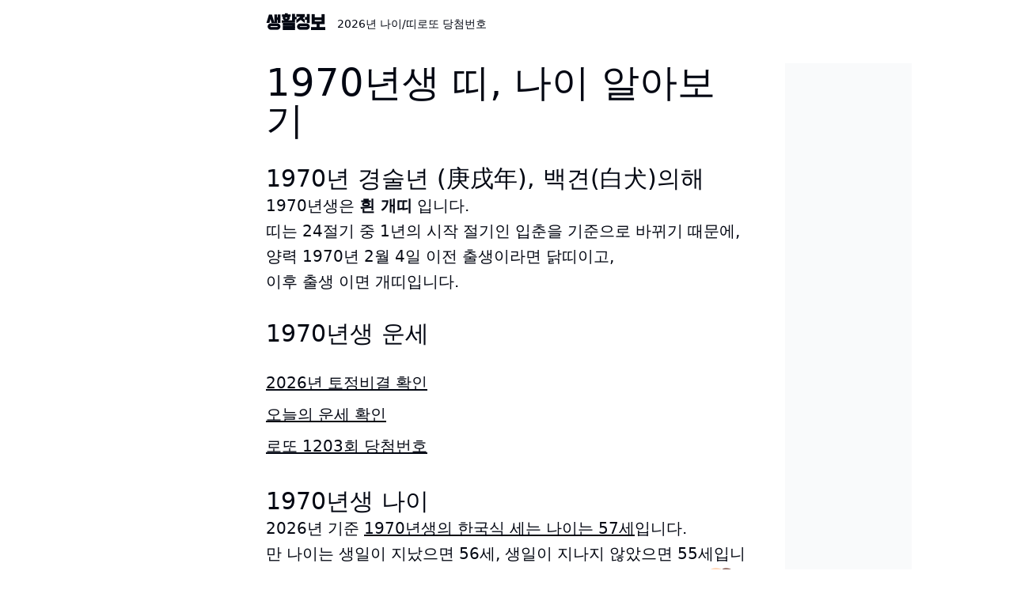

--- FILE ---
content_type: text/html; charset=utf-8
request_url: https://uncle.tools/ages/zodiac/1970
body_size: 5795
content:
<!DOCTYPE html><!--45kgLo0UamvSYErM8bHdu--><html lang="ko"><head><meta charSet="utf-8"/><meta name="viewport" content="width=device-width, initial-scale=1"/><link rel="preload" href="/ages/_next/static/media/DoHyeon-s.p.9b7c71cc.woff2" as="font" crossorigin="" type="font/woff2"/><link rel="preload" href="/ages/_next/static/media/NotoColorEmoji-s.p.655a493b.woff2" as="font" crossorigin="" type="font/woff2"/><link rel="preload" as="image" href="https://fonts.gstatic.com/s/e/notoemoji/latest/1f415/512.png"/><link rel="stylesheet" href="/ages/_next/static/chunks/3f0882504aa72d8f.css" data-precedence="next"/><link rel="stylesheet" href="/ages/_next/static/chunks/e96945e859b84fc8.css" data-precedence="next"/><link rel="preload" as="script" fetchPriority="low" href="/ages/_next/static/chunks/53d02eea1ad60916.js"/><script src="/ages/_next/static/chunks/8c45075daa0a1920.js" async=""></script><script src="/ages/_next/static/chunks/841600fda8d56608.js" async=""></script><script src="/ages/_next/static/chunks/249261e921aeebba.js" async=""></script><script src="/ages/_next/static/chunks/5cedbe3d28acc407.js" async=""></script><script src="/ages/_next/static/chunks/turbopack-450ffcd281ec9151.js" async=""></script><script src="/ages/_next/static/chunks/2963471e7abbf415.js" async=""></script><script src="/ages/_next/static/chunks/0ac2c33f74cfed15.js" async=""></script><script src="/ages/_next/static/chunks/57436117ae86e1ba.js" async=""></script><script src="/ages/_next/static/chunks/ff1a16fafef87110.js" async=""></script><script src="/ages/_next/static/chunks/7340adf74ff47ec0.js" async=""></script><meta name="next-size-adjust" content=""/><title>1970년생 나이, 띠 정보 - 개띠, 57세</title><meta name="description" content="70년생은 흰 개띠입니다. 1970년도는 경술년으로 백견의해 입니다"/><meta property="og:title" content="1970년생 나이, 띠 정보 - 개띠, 57세"/><meta property="og:description" content="70년생은 흰 개띠입니다. 1970년도는 경술년으로 백견의해 입니다"/><meta property="og:image" content="https://images.uncle.tools/ages/year/1970.png"/><meta property="og:image:width" content="600"/><meta property="og:image:height" content="600"/><meta property="og:image:alt" content="1970년생 나이,띠,운세 알아보기"/><meta name="twitter:card" content="summary_large_image"/><meta name="twitter:title" content="1970년생 나이, 띠 정보 - 개띠, 57세"/><meta name="twitter:description" content="70년생은 흰 개띠입니다. 1970년도는 경술년으로 백견의해 입니다"/><meta name="twitter:image" content="https://images.uncle.tools/ages/year/1970.png"/><meta name="twitter:image:width" content="600"/><meta name="twitter:image:height" content="600"/><meta name="twitter:image:alt" content="1970년생 나이,띠,운세 알아보기"/><script src="/ages/_next/static/chunks/a6dad97d9634a72d.js" noModule=""></script></head><body><div hidden=""><!--$--><!--/$--></div><script>((a,b,c,d,e,f,g,h)=>{let i=document.documentElement,j=["light","dark"];function k(b){var c;(Array.isArray(a)?a:[a]).forEach(a=>{let c="class"===a,d=c&&f?e.map(a=>f[a]||a):e;c?(i.classList.remove(...d),i.classList.add(f&&f[b]?f[b]:b)):i.setAttribute(a,b)}),c=b,h&&j.includes(c)&&(i.style.colorScheme=c)}if(d)k(d);else try{let a=localStorage.getItem(b)||c,d=g&&"system"===a?window.matchMedia("(prefers-color-scheme: dark)").matches?"dark":"light":a;k(d)}catch(a){}})("class","theme","system",null,["light","dark"],null,true,true)</script><nav class="fixed w-full top-0 z-10 bg-background"><div class="mx-auto flex justify-between items-center px-4 md:px-8 w-full md:max-w-2xl"><div class="flex items-center gap-4 text-sm"><a style="font-family:&#x27;dohyeon&#x27;, &#x27;dohyeon Fallback&#x27;" class="py-4 font-semibold text-xl tracking-tight mr-2 sm:mr-4" href="/ages">생활정보</a><a href="/ages">2026<!-- -->년 나이/띠</a><a href="https://uncle.tools/lotto645">로또 당첨번호</a></div></div></nav><main class="relative mt-20 mx-auto px-4 sm:px-8 md:max-w-2xl"><div class="flex flex-col gap-6"><h1 class="text-5xl">1970<!-- -->년생 띠, 나이 알아보기</h1><h2 class="mt-8 text-3xl">1970<!-- -->년 <!-- -->경술년 (庚戌年)<!-- -->, <!-- -->백<!-- -->견<!-- -->(<!-- -->白<!-- -->犬<!-- -->)의해</h2><p class="text-xl font-light leading-relaxed"><strong>1970<!-- -->년생은<!-- --> <span class="font-bold">흰<!-- --> <!-- -->개<!-- -->띠</span></strong> <!-- -->입니다.<br/>띠는 24절기 중 1년의 시작 절기인 입춘을 기준으로 바뀌기 때문에,<br/>양력 <!-- -->1970<!-- -->년 2월 <!-- -->4<!-- -->일 이전 출생이라면 <!-- -->닭<!-- -->띠이고,<br/>이후 출생 이면 <!-- -->개<!-- -->띠입니다.</p><div><h2 class="text-3xl mt-8">1970<!-- -->년생 운세</h2><ul class="mt-6 flex flex-col leading-loose text-xl font-light"><li><a class="underline hover:font-medium hover:cursor-pointer" target="_blank" href="/fortune" rel="noopener">2026<!-- -->년 토정비결 확인</a></li><li><a class="underline hover:font-medium hover:cursor-pointer" target="_blank" href="/fortune/daily-zodiac/dog">오늘의 운세 확인</a></li><li><a class="underline hover:font-medium" target="_blank" href="/lotto645" rel="noopener">로또 <!-- -->1203<!-- -->회 당첨번호</a></li></ul></div><h2 class="mt-8 text-3xl">1970<!-- -->년생 나이</h2><p class="text-xl font-light leading-relaxed">2026<!-- -->년 기준<!-- --> <strong class="underline">1970<!-- -->년생의 한국식 세는 나이는 <!-- -->57<!-- -->세</strong>입니다.<br/>만 나이는 생일이 지났으면 56세, 생일이 지나지 않았으면 55세입니다.<br/>연 나이는 <!-- -->56<!-- -->세입니다.</p><div class="relative flex justify-between"><div class="flex flex-col items-center"><div class="sm:hidden"><div class="w-[256px] h-[256px] bg-gray-50 dark:bg-gray-900"></div></div><div class="hidden sm:inline-flex"><div class="w-[640px] h-[256px] bg-gray-50 dark:bg-gray-900"></div></div></div><div class="absolute right-0 -mt-16"><div class="relative"><img class="absolute bg-background" src="https://fonts.gstatic.com/s/e/notoemoji/latest/1f415/512.png" alt="🐕" width="64" height="64"/><picture class="bg-background"><img src="https://fonts.gstatic.com/s/e/notoemoji/latest/1f415/512.gif" alt="🐕" width="64" height="64"/></picture></div></div></div><h2 class="mt-8 text-3xl">1970<!-- -->년생 띠동갑</h2><p class="text-xl font-light leading-relaxed">년도별 <!-- -->개<!-- -->띠는 다음과 같습니다.</p><div class="w-fit grid grid-cols-[auto_auto_auto] gap-4 text-xl"><a class="font-light" href="/ages/zodiac/2018">2018<!-- -->년</a><a class="font-light" href="/ages/zodiac/2018">무술년 (戊戌年)</a><a class="font-light" href="/ages/zodiac/2018">9<!-- -->세</a><a class="font-light" href="/ages/zodiac/2006">2006<!-- -->년</a><a class="font-light" href="/ages/zodiac/2006">병술년 (丙戌年)</a><a class="font-light" href="/ages/zodiac/2006">21<!-- -->세</a><a class="font-light" href="/ages/zodiac/1994">1994<!-- -->년</a><a class="font-light" href="/ages/zodiac/1994">갑술년 (甲戌年)</a><a class="font-light" href="/ages/zodiac/1994">33<!-- -->세</a><a class="font-light" href="/ages/zodiac/1982">1982<!-- -->년</a><a class="font-light" href="/ages/zodiac/1982">임술년 (壬戌年)</a><a class="font-light" href="/ages/zodiac/1982">45<!-- -->세</a><a class="font-medium" href="/ages/zodiac/1970">1970<!-- -->년</a><a class="font-medium" href="/ages/zodiac/1970">경술년 (庚戌年)</a><a class="font-medium" href="/ages/zodiac/1970">57<!-- -->세</a><a class="font-light" href="/ages/zodiac/1958">1958<!-- -->년</a><a class="font-light" href="/ages/zodiac/1958">무술년 (戊戌年)</a><a class="font-light" href="/ages/zodiac/1958">69<!-- -->세</a><a class="font-light" href="/ages/zodiac/1946">1946<!-- -->년</a><a class="font-light" href="/ages/zodiac/1946">병술년 (丙戌年)</a><a class="font-light" href="/ages/zodiac/1946">81<!-- -->세</a><a class="font-light" href="/ages/zodiac/1934">1934<!-- -->년</a><a class="font-light" href="/ages/zodiac/1934">갑술년 (甲戌年)</a><a class="font-light" href="/ages/zodiac/1934">93<!-- -->세</a></div><div class="mt-8 w-fit"><div class="flex flex-col gap-4"><h2 class="text-3xl">다른 년도 조회하기</h2><nav aria-label="pagination" class="mx-auto flex w-full justify-center"><ul class="items-center gap-1 flex flex-col sm:flex-row"><li class=""><a class="inline-flex items-center justify-center whitespace-nowrap rounded-md text-sm font-medium ring-offset-background transition-colors focus-visible:outline-none focus-visible:ring-2 focus-visible:ring-ring focus-visible:ring-offset-2 disabled:pointer-events-none disabled:opacity-50 hover:bg-accent hover:text-accent-foreground h-10 w-10 px-8" href="1967">1967<!-- -->년</a></li><li class=""><a class="inline-flex items-center justify-center whitespace-nowrap rounded-md text-sm font-medium ring-offset-background transition-colors focus-visible:outline-none focus-visible:ring-2 focus-visible:ring-ring focus-visible:ring-offset-2 disabled:pointer-events-none disabled:opacity-50 hover:bg-accent hover:text-accent-foreground h-10 w-10 px-8" href="1968">1968<!-- -->년</a></li><li class=""><a class="inline-flex items-center justify-center whitespace-nowrap rounded-md text-sm font-medium ring-offset-background transition-colors focus-visible:outline-none focus-visible:ring-2 focus-visible:ring-ring focus-visible:ring-offset-2 disabled:pointer-events-none disabled:opacity-50 hover:bg-accent hover:text-accent-foreground h-10 w-10 px-8" href="1969">1969<!-- -->년</a></li><li class=""><!--$!--><template data-dgst="BAILOUT_TO_CLIENT_SIDE_RENDERING"></template><div></div><!--/$--></li><li class=""><a class="inline-flex items-center justify-center whitespace-nowrap rounded-md text-sm font-medium ring-offset-background transition-colors focus-visible:outline-none focus-visible:ring-2 focus-visible:ring-ring focus-visible:ring-offset-2 disabled:pointer-events-none disabled:opacity-50 hover:bg-accent hover:text-accent-foreground h-10 w-10 px-8" href="1971">1971<!-- -->년</a></li><li class=""><a class="inline-flex items-center justify-center whitespace-nowrap rounded-md text-sm font-medium ring-offset-background transition-colors focus-visible:outline-none focus-visible:ring-2 focus-visible:ring-ring focus-visible:ring-offset-2 disabled:pointer-events-none disabled:opacity-50 hover:bg-accent hover:text-accent-foreground h-10 w-10 px-8" href="1972">1972<!-- -->년</a></li><li class=""><a class="inline-flex items-center justify-center whitespace-nowrap rounded-md text-sm font-medium ring-offset-background transition-colors focus-visible:outline-none focus-visible:ring-2 focus-visible:ring-ring focus-visible:ring-offset-2 disabled:pointer-events-none disabled:opacity-50 hover:bg-accent hover:text-accent-foreground h-10 w-10 px-8" href="1973">1973<!-- -->년</a></li></ul></nav></div></div></div><!--$--><!--/$--><div class="absolute lg:-right-44 hidden lg:block w-40"><div class="fixed top-20 w-40 h-[40rem]"><div class="bg-gray-50 dark:bg-gray-900 w-40 h-[40rem]"></div></div></div></main><footer class="mt-10 mb-28 lg:mb-5"><div class="py-2 text-center text-gray-500 text-sm"><div>© 2026 Uncle Tools</div></div></footer><div class="fixed bottom-0 left-0 right-0 h-16 sm:h-20 flex lg:hidden justify-center bg-background/90"><div class="bg-gray-50 dark:bg-gray-900 w-full sm:w-[40rem] h-16 sm:h-20"></div></div><script src="/ages/_next/static/chunks/53d02eea1ad60916.js" id="_R_" async=""></script><script>(self.__next_f=self.__next_f||[]).push([0])</script><script>self.__next_f.push([1,"1:\"$Sreact.fragment\"\n2:I[12320,[\"/ages/_next/static/chunks/2963471e7abbf415.js\",\"/ages/_next/static/chunks/0ac2c33f74cfed15.js\"],\"default\"]\n3:I[7137,[\"/ages/_next/static/chunks/2963471e7abbf415.js\",\"/ages/_next/static/chunks/0ac2c33f74cfed15.js\"],\"default\"]\n4:I[2799,[\"/ages/_next/static/chunks/2963471e7abbf415.js\",\"/ages/_next/static/chunks/0ac2c33f74cfed15.js\"],\"default\"]\n5:I[27423,[\"/ages/_next/static/chunks/2963471e7abbf415.js\",\"/ages/_next/static/chunks/0ac2c33f74cfed15.js\"],\"ThemeProvider\"]\n6:I[22016,[\"/ages/_next/static/chunks/2963471e7abbf415.js\",\"/ages/_next/static/chunks/0ac2c33f74cfed15.js\",\"/ages/_next/static/chunks/57436117ae86e1ba.js\"],\"\"]\n7:I[39756,[\"/ages/_next/static/chunks/ff1a16fafef87110.js\",\"/ages/_next/static/chunks/7340adf74ff47ec0.js\"],\"default\"]\n8:I[37457,[\"/ages/_next/static/chunks/ff1a16fafef87110.js\",\"/ages/_next/static/chunks/7340adf74ff47ec0.js\"],\"default\"]\n9:I[77427,[\"/ages/_next/static/chunks/2963471e7abbf415.js\",\"/ages/_next/static/chunks/0ac2c33f74cfed15.js\"],\"default\"]\nb:I[97367,[\"/ages/_next/static/chunks/ff1a16fafef87110.js\",\"/ages/_next/static/chunks/7340adf74ff47ec0.js\"],\"OutletBoundary\"]\nc:\"$Sreact.suspense\"\ne:I[97367,[\"/ages/_next/static/chunks/ff1a16fafef87110.js\",\"/ages/_next/static/chunks/7340adf74ff47ec0.js\"],\"ViewportBoundary\"]\n10:I[97367,[\"/ages/_next/static/chunks/ff1a16fafef87110.js\",\"/ages/_next/static/chunks/7340adf74ff47ec0.js\"],\"MetadataBoundary\"]\n12:I[68027,[\"/ages/_next/static/chunks/ff1a16fafef87110.js\",\"/ages/_next/static/chunks/7340adf74ff47ec0.js\"],\"default\"]\n:HL[\"/ages/_next/static/chunks/3f0882504aa72d8f.css\",\"style\"]\n:HL[\"/ages/_next/static/chunks/e96945e859b84fc8.css\",\"style\"]\n:HL[\"/ages/_next/static/media/DoHyeon-s.p.9b7c71cc.woff2\",\"font\",{\"crossOrigin\":\"\",\"type\":\"font/woff2\"}]\n:HL[\"/ages/_next/static/media/NotoColorEmoji-s.p.655a493b.woff2\",\"font\",{\"crossOrigin\":\"\",\"type\":\"font/woff2\"}]\n"])</script><script>self.__next_f.push([1,"0:{\"P\":null,\"b\":\"45kgLo0UamvSYErM8bHdu\",\"c\":[\"\",\"zodiac\",\"1970\"],\"q\":\"\",\"i\":false,\"f\":[[[\"\",{\"children\":[\"zodiac\",{\"children\":[[\"year\",\"1970\",\"d\"],{\"children\":[\"__PAGE__\",{}]}]}]},\"$undefined\",\"$undefined\",true],[[\"$\",\"$1\",\"c\",{\"children\":[[[\"$\",\"link\",\"0\",{\"rel\":\"stylesheet\",\"href\":\"/ages/_next/static/chunks/3f0882504aa72d8f.css\",\"precedence\":\"next\",\"crossOrigin\":\"$undefined\",\"nonce\":\"$undefined\"}],[\"$\",\"link\",\"1\",{\"rel\":\"stylesheet\",\"href\":\"/ages/_next/static/chunks/e96945e859b84fc8.css\",\"precedence\":\"next\",\"crossOrigin\":\"$undefined\",\"nonce\":\"$undefined\"}],[\"$\",\"script\",\"script-0\",{\"src\":\"/ages/_next/static/chunks/2963471e7abbf415.js\",\"async\":true,\"nonce\":\"$undefined\"}],[\"$\",\"script\",\"script-1\",{\"src\":\"/ages/_next/static/chunks/0ac2c33f74cfed15.js\",\"async\":true,\"nonce\":\"$undefined\"}]],[\"$\",\"html\",null,{\"lang\":\"ko\",\"children\":[\"$\",\"body\",null,{\"children\":[[\"$\",\"$L2\",null,{}],[\"$\",\"$L3\",null,{}],[\"$\",\"$L4\",null,{}],[\"$\",\"$L5\",null,{\"attribute\":\"class\",\"defaultTheme\":\"system\",\"enableSystem\":true,\"children\":[[\"$\",\"nav\",null,{\"className\":\"fixed w-full top-0 z-10 bg-background\",\"children\":[\"$\",\"div\",null,{\"className\":\"mx-auto flex justify-between items-center px-4 md:px-8 w-full md:max-w-2xl\",\"children\":[\"$\",\"div\",null,{\"className\":\"flex items-center gap-4 text-sm\",\"children\":[[\"$\",\"$L6\",null,{\"style\":{\"fontFamily\":\"'dohyeon', 'dohyeon Fallback'\"},\"className\":\"py-4 font-semibold text-xl tracking-tight mr-2 sm:mr-4\",\"href\":\"/\",\"children\":\"생활정보\"}],[\"$\",\"$L6\",null,{\"href\":\"/\",\"children\":[2026,\"년 나이/띠\"]}],[\"$\",\"$L6\",null,{\"href\":\"https://uncle.tools/lotto645\",\"children\":\"로또 당첨번호\"}]]}]}]}],[\"$\",\"main\",null,{\"className\":\"relative mt-20 mx-auto px-4 sm:px-8 md:max-w-2xl\",\"children\":[[\"$\",\"$L7\",null,{\"parallelRouterKey\":\"children\",\"error\":\"$undefined\",\"errorStyles\":\"$undefined\",\"errorScripts\":\"$undefined\",\"template\":[\"$\",\"$L8\",null,{}],\"templateStyles\":\"$undefined\",\"templateScripts\":\"$undefined\",\"notFound\":[[[\"$\",\"title\",null,{\"children\":\"404: This page could not be found.\"}],[\"$\",\"div\",null,{\"style\":{\"fontFamily\":\"system-ui,\\\"Segoe UI\\\",Roboto,Helvetica,Arial,sans-serif,\\\"Apple Color Emoji\\\",\\\"Segoe UI Emoji\\\"\",\"height\":\"100vh\",\"textAlign\":\"center\",\"display\":\"flex\",\"flexDirection\":\"column\",\"alignItems\":\"center\",\"justifyContent\":\"center\"},\"children\":[\"$\",\"div\",null,{\"children\":[[\"$\",\"style\",null,{\"dangerouslySetInnerHTML\":{\"__html\":\"body{color:#000;background:#fff;margin:0}.next-error-h1{border-right:1px solid rgba(0,0,0,.3)}@media (prefers-color-scheme:dark){body{color:#fff;background:#000}.next-error-h1{border-right:1px solid rgba(255,255,255,.3)}}\"}}],[\"$\",\"h1\",null,{\"className\":\"next-error-h1\",\"style\":{\"display\":\"inline-block\",\"margin\":\"0 20px 0 0\",\"padding\":\"0 23px 0 0\",\"fontSize\":24,\"fontWeight\":500,\"verticalAlign\":\"top\",\"lineHeight\":\"49px\"},\"children\":404}],[\"$\",\"div\",null,{\"style\":{\"display\":\"inline-block\"},\"children\":[\"$\",\"h2\",null,{\"style\":{\"fontSize\":14,\"fontWeight\":400,\"lineHeight\":\"49px\",\"margin\":0},\"children\":\"This page could not be found.\"}]}]]}]}]],[]],\"forbidden\":\"$undefined\",\"unauthorized\":\"$undefined\"}],[\"$\",\"div\",null,{\"className\":\"absolute lg:-right-44 hidden lg:block w-40\",\"children\":[\"$\",\"div\",null,{\"className\":\"fixed top-20 w-40 h-[40rem]\",\"children\":[\"$\",\"$L9\",null,{\"className\":\"w-40 h-[40rem]\"}]}]}]]}],[\"$\",\"footer\",null,{\"className\":\"mt-10 mb-28 lg:mb-5\",\"children\":[\"$\",\"div\",null,{\"className\":\"py-2 text-center text-gray-500 text-sm\",\"children\":[\"$\",\"div\",null,{\"children\":\"© 2026 Uncle Tools\"}]}]}],[\"$\",\"div\",null,{\"className\":\"fixed bottom-0 left-0 right-0 h-16 sm:h-20 flex lg:hidden justify-center bg-background/90\",\"children\":[\"$\",\"$L9\",null,{\"className\":\"w-full sm:w-[40rem] h-16 sm:h-20\"}]}]]}]]}]}]]}],{\"children\":[[\"$\",\"$1\",\"c\",{\"children\":[null,[\"$\",\"$L7\",null,{\"parallelRouterKey\":\"children\",\"error\":\"$undefined\",\"errorStyles\":\"$undefined\",\"errorScripts\":\"$undefined\",\"template\":[\"$\",\"$L8\",null,{}],\"templateStyles\":\"$undefined\",\"templateScripts\":\"$undefined\",\"notFound\":\"$undefined\",\"forbidden\":\"$undefined\",\"unauthorized\":\"$undefined\"}]]}],{\"children\":[[\"$\",\"$1\",\"c\",{\"children\":[null,[\"$\",\"$L7\",null,{\"parallelRouterKey\":\"children\",\"error\":\"$undefined\",\"errorStyles\":\"$undefined\",\"errorScripts\":\"$undefined\",\"template\":[\"$\",\"$L8\",null,{}],\"templateStyles\":\"$undefined\",\"templateScripts\":\"$undefined\",\"notFound\":\"$undefined\",\"forbidden\":\"$undefined\",\"unauthorized\":\"$undefined\"}]]}],{\"children\":[[\"$\",\"$1\",\"c\",{\"children\":[\"$La\",[[\"$\",\"script\",\"script-0\",{\"src\":\"/ages/_next/static/chunks/57436117ae86e1ba.js\",\"async\":true,\"nonce\":\"$undefined\"}]],[\"$\",\"$Lb\",null,{\"children\":[\"$\",\"$c\",null,{\"name\":\"Next.MetadataOutlet\",\"children\":\"$@d\"}]}]]}],{},null,false,false]},null,false,false]},null,false,false]},null,false,false],[\"$\",\"$1\",\"h\",{\"children\":[null,[\"$\",\"$Le\",null,{\"children\":\"$Lf\"}],[\"$\",\"div\",null,{\"hidden\":true,\"children\":[\"$\",\"$L10\",null,{\"children\":[\"$\",\"$c\",null,{\"name\":\"Next.Metadata\",\"children\":\"$L11\"}]}]}],[\"$\",\"meta\",null,{\"name\":\"next-size-adjust\",\"content\":\"\"}]]}],false]],\"m\":\"$undefined\",\"G\":[\"$12\",[]],\"S\":true}\n"])</script><script>self.__next_f.push([1,"13:I[45983,[\"/ages/_next/static/chunks/2963471e7abbf415.js\",\"/ages/_next/static/chunks/0ac2c33f74cfed15.js\",\"/ages/_next/static/chunks/57436117ae86e1ba.js\"],\"default\"]\n14:I[17064,[\"/ages/_next/static/chunks/2963471e7abbf415.js\",\"/ages/_next/static/chunks/0ac2c33f74cfed15.js\",\"/ages/_next/static/chunks/57436117ae86e1ba.js\"],\"default\"]\n15:I[4846,[\"/ages/_next/static/chunks/2963471e7abbf415.js\",\"/ages/_next/static/chunks/0ac2c33f74cfed15.js\",\"/ages/_next/static/chunks/57436117ae86e1ba.js\"],\"default\"]\n16:I[91765,[\"/ages/_next/static/chunks/2963471e7abbf415.js\",\"/ages/_next/static/chunks/0ac2c33f74cfed15.js\",\"/ages/_next/static/chunks/57436117ae86e1ba.js\"],\"default\"]\n17:I[35490,[\"/ages/_next/static/chunks/2963471e7abbf415.js\",\"/ages/_next/static/chunks/0ac2c33f74cfed15.js\",\"/ages/_next/static/chunks/57436117ae86e1ba.js\"],\"default\"]\n"])</script><script>self.__next_f.push([1,"a:[\"$\",\"div\",null,{\"className\":\"flex flex-col gap-6\",\"children\":[[\"$\",\"h1\",null,{\"className\":\"text-5xl\",\"children\":[1970,\"년생 띠, 나이 알아보기\"]}],[\"$\",\"$L13\",null,{\"src\":\"https://images.uncle.tools/ages/year/1970.png\",\"alt\":\"1970년생 나이,띠,운세 알아보기\"}],[\"$\",\"h2\",null,{\"className\":\"mt-8 text-3xl\",\"children\":[1970,\"년 \",\"경술년 (庚戌年)\",\", \",\"백\",\"견\",\"(\",\"白\",\"犬\",\")의해\"]}],[\"$\",\"p\",null,{\"className\":\"text-xl font-light leading-relaxed\",\"children\":[[\"$\",\"strong\",null,{\"children\":[1970,\"년생은\",\" \",[\"$\",\"span\",null,{\"className\":\"font-bold\",\"children\":[\"흰\",\" \",\"개\",\"띠\"]}]]}],\" \",\"입니다.\",[\"$\",\"br\",null,{}],\"띠는 24절기 중 1년의 시작 절기인 입춘을 기준으로 바뀌기 때문에,\",[\"$\",\"br\",null,{}],\"양력 \",1970,\"년 2월 \",4,\"일 이전 출생이라면 \",\"닭\",\"띠이고,\",[\"$\",\"br\",null,{}],\"이후 출생 이면 \",\"개\",\"띠입니다.\"]}],[\"$\",\"$L14\",null,{\"ageYear\":1970,\"zodiac\":\"술\"}],[[\"$\",\"h2\",null,{\"className\":\"mt-8 text-3xl\",\"children\":[1970,\"년생 나이\"]}],[\"$\",\"p\",null,{\"className\":\"text-xl font-light leading-relaxed\",\"children\":[2026,\"년 기준\",\" \",[\"$\",\"strong\",null,{\"className\":\"underline\",\"children\":[1970,\"년생의 한국식 세는 나이는 \",57,\"세\"]}],\"입니다.\",[\"$\",\"br\",null,{}],\"만 나이는 생일이 지났으면 56세, 생일이 지나지 않았으면 55세입니다.\",[\"$\",\"br\",null,{}],\"연 나이는 \",56,\"세입니다.\"]}]],[\"$\",\"div\",null,{\"className\":\"relative flex justify-between\",\"children\":[[\"$\",\"$L15\",null,{}],[\"$\",\"div\",null,{\"className\":\"absolute right-0 -mt-16\",\"children\":[\"$\",\"$L16\",null,{\"char\":\"🐕\",\"size\":64}]}]]}],[\"$\",\"h2\",null,{\"className\":\"mt-8 text-3xl\",\"children\":[1970,\"년생 띠동갑\"]}],[\"$\",\"p\",null,{\"className\":\"text-xl font-light leading-relaxed\",\"children\":[\"년도별 \",\"개\",\"띠는 다음과 같습니다.\"]}],[\"$\",\"div\",null,{\"className\":\"w-fit grid grid-cols-[auto_auto_auto] gap-4 text-xl\",\"children\":[[[\"$\",\"$L6\",\"2018-1\",{\"className\":\"font-light\",\"href\":\"/zodiac/2018\",\"children\":[2018,\"년\"]}],[\"$\",\"$L6\",\"2018-2\",{\"className\":\"font-light\",\"href\":\"/zodiac/2018\",\"children\":\"무술년 (戊戌年)\"}],[\"$\",\"$L6\",\"2018-3\",{\"className\":\"font-light\",\"href\":\"/zodiac/2018\",\"children\":[9,\"세\"]}]],[[\"$\",\"$L6\",\"2006-1\",{\"className\":\"font-light\",\"href\":\"/zodiac/2006\",\"children\":[2006,\"년\"]}],[\"$\",\"$L6\",\"2006-2\",{\"className\":\"font-light\",\"href\":\"/zodiac/2006\",\"children\":\"병술년 (丙戌年)\"}],[\"$\",\"$L6\",\"2006-3\",{\"className\":\"font-light\",\"href\":\"/zodiac/2006\",\"children\":[21,\"세\"]}]],[[\"$\",\"$L6\",\"1994-1\",{\"className\":\"font-light\",\"href\":\"/zodiac/1994\",\"children\":[1994,\"년\"]}],[\"$\",\"$L6\",\"1994-2\",{\"className\":\"font-light\",\"href\":\"/zodiac/1994\",\"children\":\"갑술년 (甲戌年)\"}],[\"$\",\"$L6\",\"1994-3\",{\"className\":\"font-light\",\"href\":\"/zodiac/1994\",\"children\":[33,\"세\"]}]],[[\"$\",\"$L6\",\"1982-1\",{\"className\":\"font-light\",\"href\":\"/zodiac/1982\",\"children\":[1982,\"년\"]}],[\"$\",\"$L6\",\"1982-2\",{\"className\":\"font-light\",\"href\":\"/zodiac/1982\",\"children\":\"임술년 (壬戌年)\"}],[\"$\",\"$L6\",\"1982-3\",{\"className\":\"font-light\",\"href\":\"/zodiac/1982\",\"children\":[45,\"세\"]}]],[[\"$\",\"$L6\",\"1970-1\",{\"className\":\"font-medium\",\"href\":\"/zodiac/1970\",\"children\":[1970,\"년\"]}],[\"$\",\"$L6\",\"1970-2\",{\"className\":\"font-medium\",\"href\":\"/zodiac/1970\",\"children\":\"경술년 (庚戌年)\"}],[\"$\",\"$L6\",\"1970-3\",{\"className\":\"font-medium\",\"href\":\"/zodiac/1970\",\"children\":[57,\"세\"]}]],[[\"$\",\"$L6\",\"1958-1\",{\"className\":\"font-light\",\"href\":\"/zodiac/1958\",\"children\":[1958,\"년\"]}],[\"$\",\"$L6\",\"1958-2\",{\"className\":\"font-light\",\"href\":\"/zodiac/1958\",\"children\":\"무술년 (戊戌年)\"}],[\"$\",\"$L6\",\"1958-3\",{\"className\":\"font-light\",\"href\":\"/zodiac/1958\",\"children\":[69,\"세\"]}]],[[\"$\",\"$L6\",\"1946-1\",{\"className\":\"font-light\",\"href\":\"/zodiac/1946\",\"children\":[1946,\"년\"]}],[\"$\",\"$L6\",\"1946-2\",{\"className\":\"font-light\",\"href\":\"/zodiac/1946\",\"children\":\"병술년 (丙戌年)\"}],[\"$\",\"$L6\",\"1946-3\",{\"className\":\"font-light\",\"href\":\"/zodiac/1946\",\"children\":[81,\"세\"]}]],[[\"$\",\"$L6\",\"1934-1\",{\"className\":\"font-light\",\"href\":\"/zodiac/1934\",\"children\":[1934,\"년\"]}],[\"$\",\"$L6\",\"1934-2\",{\"className\":\"font-light\",\"href\":\"/zodiac/1934\",\"children\":\"갑술년 (甲戌年)\"}],[\"$\",\"$L6\",\"1934-3\",{\"className\":\"font-light\",\"href\":\"/zodiac/1934\",\"children\":[93,\"세\"]}]]]}],[\"$\",\"div\",null,{\"className\":\"mt-8 w-fit\",\"children\":[\"$\",\"$L17\",null,{\"year\":\"1970\"}]}]]}]\n"])</script><script>self.__next_f.push([1,"f:[[\"$\",\"meta\",\"0\",{\"charSet\":\"utf-8\"}],[\"$\",\"meta\",\"1\",{\"name\":\"viewport\",\"content\":\"width=device-width, initial-scale=1\"}]]\n"])</script><script>self.__next_f.push([1,"d:null\n11:[[\"$\",\"title\",\"0\",{\"children\":\"1970년생 나이, 띠 정보 - 개띠, 57세\"}],[\"$\",\"meta\",\"1\",{\"name\":\"description\",\"content\":\"70년생은 흰 개띠입니다. 1970년도는 경술년으로 백견의해 입니다\"}],[\"$\",\"meta\",\"2\",{\"property\":\"og:title\",\"content\":\"1970년생 나이, 띠 정보 - 개띠, 57세\"}],[\"$\",\"meta\",\"3\",{\"property\":\"og:description\",\"content\":\"70년생은 흰 개띠입니다. 1970년도는 경술년으로 백견의해 입니다\"}],[\"$\",\"meta\",\"4\",{\"property\":\"og:image\",\"content\":\"https://images.uncle.tools/ages/year/1970.png\"}],[\"$\",\"meta\",\"5\",{\"property\":\"og:image:width\",\"content\":\"600\"}],[\"$\",\"meta\",\"6\",{\"property\":\"og:image:height\",\"content\":\"600\"}],[\"$\",\"meta\",\"7\",{\"property\":\"og:image:alt\",\"content\":\"1970년생 나이,띠,운세 알아보기\"}],[\"$\",\"meta\",\"8\",{\"name\":\"twitter:card\",\"content\":\"summary_large_image\"}],[\"$\",\"meta\",\"9\",{\"name\":\"twitter:title\",\"content\":\"1970년생 나이, 띠 정보 - 개띠, 57세\"}],[\"$\",\"meta\",\"10\",{\"name\":\"twitter:description\",\"content\":\"70년생은 흰 개띠입니다. 1970년도는 경술년으로 백견의해 입니다\"}],[\"$\",\"meta\",\"11\",{\"name\":\"twitter:image\",\"content\":\"https://images.uncle.tools/ages/year/1970.png\"}],[\"$\",\"meta\",\"12\",{\"name\":\"twitter:image:width\",\"content\":\"600\"}],[\"$\",\"meta\",\"13\",{\"name\":\"twitter:image:height\",\"content\":\"600\"}],[\"$\",\"meta\",\"14\",{\"name\":\"twitter:image:alt\",\"content\":\"1970년생 나이,띠,운세 알아보기\"}]]\n"])</script></body></html>

--- FILE ---
content_type: text/css; charset=utf-8
request_url: https://uncle.tools/ages/_next/static/chunks/3f0882504aa72d8f.css
body_size: 295
content:
@font-face{font-family:dohyeon;src:url(../media/DoHyeon-s.p.9b7c71cc.woff2)format("woff2");font-display:swap}@font-face{font-family:dohyeon Fallback;src:local(Arial);ascent-override:80.0%;descent-override:40.0%;line-gap-override:3.0%;size-adjust:100.0%}.dohyeon_a70edca6-module__eIjkTq__className{font-family:dohyeon,dohyeon Fallback}
@font-face{font-family:notoColorEmoji;src:url(../media/NotoColorEmoji-s.p.655a493b.woff2)format("woff2");font-display:swap}@font-face{font-family:notoColorEmoji Fallback;src:local(Arial);ascent-override:92.77%;descent-override:24.41%;line-gap-override:0.0%;size-adjust:100.0%}.notocoloremoji_2a15bcd8-module__oLDKCq__className{font-family:notoColorEmoji,notoColorEmoji Fallback}


--- FILE ---
content_type: application/javascript; charset=utf-8
request_url: https://uncle.tools/ages/_next/static/chunks/57436117ae86e1ba.js
body_size: 5862
content:
(globalThis.TURBOPACK||(globalThis.TURBOPACK=[])).push(["object"==typeof document?document.currentScript:void 0,35507,e=>{"use strict";var t=e.i(71645);function r(){let e=function(){let[e,r]=(0,t.useState)();return(0,t.useEffect)(()=>{r(new Date)},[]),e}();return e?11===e.getMonth()?e.getFullYear()+1:e.getFullYear():2026}function n(){let e=r(),[n,l]=(0,t.useState)([]);return(0,t.useEffect)(()=>{l(Array.from({length:e},(e,t)=>`${t}`))},[e]),n}e.s(["useAllYears",()=>n,"useCurrentYear",()=>r])},45983,e=>{"use strict";var t=e.i(43476),r=e.i(71645);let n=[/google/i,/facebook/i,/bing/i,/Daum/i,/Yeti/i];function l({src:e,alt:l}){let[a,i]=(0,r.useState)(!1);return((0,r.useEffect)(()=>{i(n.some(e=>e.test(navigator.userAgent)))},[]),a)?(0,t.jsx)("img",{style:{margin:"10px 0"},src:e,alt:l,width:600,height:600,loading:"lazy"}):null}e.s(["default",()=>l],45983)},75254,20783,91918,19455,e=>{"use strict";let t,r;var n=e.i(71645);let l=e=>{let t=e.replace(/^([A-Z])|[\s-_]+(\w)/g,(e,t,r)=>r?r.toUpperCase():t.toLowerCase());return t.charAt(0).toUpperCase()+t.slice(1)},a=(...e)=>e.filter((e,t,r)=>!!e&&""!==e.trim()&&r.indexOf(e)===t).join(" ").trim();var i={xmlns:"http://www.w3.org/2000/svg",width:24,height:24,viewBox:"0 0 24 24",fill:"none",stroke:"currentColor",strokeWidth:2,strokeLinecap:"round",strokeLinejoin:"round"};let s=(0,n.forwardRef)(({color:e="currentColor",size:t=24,strokeWidth:r=2,absoluteStrokeWidth:l,className:s="",children:o,iconNode:u,...c},d)=>(0,n.createElement)("svg",{ref:d,...i,width:t,height:t,stroke:e,strokeWidth:l?24*Number(r)/Number(t):r,className:a("lucide",s),...!o&&!(e=>{for(let t in e)if(t.startsWith("aria-")||"role"===t||"title"===t)return!0})(c)&&{"aria-hidden":"true"},...c},[...u.map(([e,t])=>(0,n.createElement)(e,t)),...Array.isArray(o)?o:[o]])),o=(e,t)=>{let r=(0,n.forwardRef)(({className:r,...i},o)=>(0,n.createElement)(s,{ref:o,iconNode:t,className:a(`lucide-${l(e).replace(/([a-z0-9])([A-Z])/g,"$1-$2").toLowerCase()}`,`lucide-${e}`,r),...i}));return r.displayName=l(e),r};e.s(["default",()=>o],75254);var u=e.i(43476);function c(e,t){if("function"==typeof e)return e(t);null!=e&&(e.current=t)}function d(...e){return t=>{let r=!1,n=e.map(e=>{let n=c(e,t);return r||"function"!=typeof n||(r=!0),n});if(r)return()=>{for(let t=0;t<n.length;t++){let r=n[t];"function"==typeof r?r():c(e[t],null)}}}}function f(...e){return n.useCallback(d(...e),e)}e.s(["composeRefs",()=>d,"useComposedRefs",()=>f],20783);var m=Symbol.for("react.lazy"),h=n[" use ".trim().toString()];function p(e){var t;return null!=e&&"object"==typeof e&&"$$typeof"in e&&e.$$typeof===m&&"_payload"in e&&"object"==typeof(t=e._payload)&&null!==t&&"then"in t}function g(e){var t;let r,l=(t=e,(r=n.forwardRef((e,t)=>{let{children:r,...l}=e;if(p(r)&&"function"==typeof h&&(r=h(r._payload)),n.isValidElement(r)){var a;let e,i,s=(a=r,(i=(e=Object.getOwnPropertyDescriptor(a.props,"ref")?.get)&&"isReactWarning"in e&&e.isReactWarning)?a.ref:(i=(e=Object.getOwnPropertyDescriptor(a,"ref")?.get)&&"isReactWarning"in e&&e.isReactWarning)?a.props.ref:a.props.ref||a.ref),o=function(e,t){let r={...t};for(let n in t){let l=e[n],a=t[n];/^on[A-Z]/.test(n)?l&&a?r[n]=(...e)=>{let t=a(...e);return l(...e),t}:l&&(r[n]=l):"style"===n?r[n]={...l,...a}:"className"===n&&(r[n]=[l,a].filter(Boolean).join(" "))}return{...e,...r}}(l,r.props);return r.type!==n.Fragment&&(o.ref=t?d(t,s):s),n.cloneElement(r,o)}return n.Children.count(r)>1?n.Children.only(null):null})).displayName=`${t}.SlotClone`,r),a=n.forwardRef((e,t)=>{let{children:r,...a}=e;p(r)&&"function"==typeof h&&(r=h(r._payload));let i=n.Children.toArray(r),s=i.find(x);if(s){let e=s.props.children,r=i.map(t=>t!==s?t:n.Children.count(e)>1?n.Children.only(null):n.isValidElement(e)?e.props.children:null);return(0,u.jsx)(l,{...a,ref:t,children:n.isValidElement(e)?n.cloneElement(e,void 0,r):null})}return(0,u.jsx)(l,{...a,ref:t,children:r})});return a.displayName=`${e}.Slot`,a}var y=g("Slot"),v=Symbol("radix.slottable");function x(e){return n.isValidElement(e)&&"function"==typeof e.type&&"__radixId"in e.type&&e.type.__radixId===v}e.s(["Slot",()=>y,"createSlot",()=>g],91918);var b=e.i(7670);let j=e=>"boolean"==typeof e?`${e}`:0===e?"0":e,w=b.clsx;var N=e.i(75157);let _=(t="inline-flex items-center justify-center whitespace-nowrap rounded-md text-sm font-medium ring-offset-background transition-colors focus-visible:outline-none focus-visible:ring-2 focus-visible:ring-ring focus-visible:ring-offset-2 disabled:pointer-events-none disabled:opacity-50",r={variants:{variant:{default:"bg-primary text-primary-foreground hover:bg-primary/90",destructive:"bg-destructive text-destructive-foreground hover:bg-destructive/90",outline:"border border-input bg-background hover:bg-accent hover:text-accent-foreground",secondary:"bg-secondary text-secondary-foreground hover:bg-secondary/80",ghost:"hover:bg-accent hover:text-accent-foreground",link:"text-primary underline-offset-4 hover:underline"},size:{default:"h-10 px-4 py-2",sm:"h-9 rounded-md px-3",lg:"h-11 rounded-md px-8",icon:"h-10 w-10"}},defaultVariants:{variant:"default",size:"default"}},e=>{var n;if((null==r?void 0:r.variants)==null)return w(t,null==e?void 0:e.class,null==e?void 0:e.className);let{variants:l,defaultVariants:a}=r,i=Object.keys(l).map(t=>{let r=null==e?void 0:e[t],n=null==a?void 0:a[t];if(null===r)return null;let i=j(r)||j(n);return l[t][i]}),s=e&&Object.entries(e).reduce((e,t)=>{let[r,n]=t;return void 0===n||(e[r]=n),e},{});return w(t,i,null==r||null==(n=r.compoundVariants)?void 0:n.reduce((e,t)=>{let{class:r,className:n,...l}=t;return Object.entries(l).every(e=>{let[t,r]=e;return Array.isArray(r)?r.includes({...a,...s}[t]):({...a,...s})[t]===r})?[...e,r,n]:e},[]),null==e?void 0:e.class,null==e?void 0:e.className)}),k=n.forwardRef(({className:e,variant:t,size:r,asChild:n=!1,...l},a)=>(0,u.jsx)(n?y:"button",{className:(0,N.cn)(_({variant:t,size:r,className:e})),ref:a,...l}));k.displayName="Button",e.s(["Button",()=>k,"buttonVariants",()=>_],19455)},17064,e=>{"use strict";var t=e.i(43476),r=e.i(71645),n=e.i(77427);function l(e){window.gtag&&window.gtag("event","select_content",{content_type:e})}var a=e.i(35507);function i({ageYear:e,zodiac:i}){let[u,c]=(0,r.useState)(!1),d=(0,a.useCurrentYear)();return(0,t.jsxs)("div",{children:[(0,t.jsxs)("h2",{className:"text-3xl mt-8",children:[e,"년생 운세"]}),(0,t.jsxs)("ul",{className:"mt-6 flex flex-col leading-loose text-xl font-light",children:[(0,t.jsx)("li",{children:(0,t.jsxs)("a",{className:"underline hover:font-medium hover:cursor-pointer",onClick:()=>{c(!0),l("fortune-tojung")},target:"_blank",href:"/fortune",rel:"noopener",children:[d,"년 토정비결 확인"]})}),(0,t.jsx)("li",{children:(0,t.jsx)("a",{className:"underline hover:font-medium hover:cursor-pointer",onClick:()=>{c(!0),l("fortune-today")},target:"_blank",href:`/fortune/daily-zodiac/${function(e){switch(e){case"자":return"rat";case"축":return"ox";case"인":return"tiger";case"묘":return"rabbit";case"진":return"dragon";case"사":return"snake";case"오":return"horse";case"미":return"goat";case"신":return"monkey";case"유":return"rooster";case"술":return"dog";case"해":return"pig";default:return""}}(i)}`,children:"오늘의 운세 확인"})}),(0,t.jsx)("li",{children:(0,t.jsxs)("a",{className:"underline hover:font-medium",onClick:()=>{c(!0),l("fortune-lotto645")},target:"_blank",href:"/lotto645",rel:"noopener",children:["로또 ",Math.ceil((new Date().getTime()-(s+o))/6048e5),"회 당첨번호"]})}),u?(0,t.jsx)("li",{className:"mt-12",children:(0,t.jsx)(n.default,{className:"w-full h-96"})}):null]})]})}let s=new Date(Date.UTC(2002,11,7)).getTime(),o=function(e,t=0,r=0,n=0){let l=new Date(2020,0,1,0,0,0,0);return new Date(2020,0,1,11,t,r,n).getTime()-l.getTime()}(11,48,0);e.s(["default",()=>i],17064)},96364,e=>{e.v({className:"dohyeon_a70edca6-module__eIjkTq__className"})},49955,e=>{e.v({className:"notocoloremoji_2a15bcd8-module__oLDKCq__className"})},91765,e=>{"use strict";var t=e.i(43476),r=e.i(71645),n=e.i(96364);let l={className:n.default.className,style:{fontFamily:"'dohyeon', 'dohyeon Fallback'"}};null!=n.default.variable&&(l.variable=n.default.variable);var a=e.i(49955);let i={className:a.default.className,style:{fontFamily:"'notoColorEmoji', 'notoColorEmoji Fallback'"}};null!=a.default.variable&&(i.variable=a.default.variable);var s=e.i(75157);function o({char:e,className:r,size:n}){var l;let a=(l=e,l.codePointAt(0)?.toString(16)||""),s=n||32;return"🐑"===e?(0,t.jsx)("span",{style:{fontSize:`${s}px`,lineHeight:`${s}px`,...i.style},className:r,children:e}):a?(0,t.jsx)(u,{charCode:a,char:e,size2:s,className:r}):void 0}function u({charCode:e,char:n,size2:l,className:a}){let[i,o]=(0,r.useState)(!1);return(0,r.useEffect)(()=>{let e=()=>{o(!0),window.removeEventListener("scroll",e)};return window.addEventListener("scroll",e),()=>{window.removeEventListener("scroll",e)}},[]),(0,t.jsxs)("div",{className:"relative",children:[(0,t.jsx)("img",{className:(0,s.cn)("absolute bg-background",i?"invisible":""),src:`https://fonts.gstatic.com/s/e/notoemoji/latest/${e}/512.png`,alt:n,width:l,height:l}),(0,t.jsx)("picture",{className:(0,s.cn)("bg-background",a),children:(0,t.jsx)("img",{src:`https://fonts.gstatic.com/s/e/notoemoji/latest/${e}/512.gif`,alt:n,width:l,height:l})})]})}e.s(["default",()=>o],91765)},4846,e=>{"use strict";var t=e.i(43476),r=e.i(71645),n=e.i(75157);function l({className:e}){return(0,t.jsxs)("div",{className:(0,n.cn)("flex flex-col items-center",e),children:[(0,t.jsx)("div",{className:"sm:hidden",children:(0,t.jsx)(a,{})}),(0,t.jsx)("div",{className:"hidden sm:inline-flex",children:(0,t.jsx)(i,{})})]})}function a(){let[e,l]=(0,r.useState)(0);(0,r.useEffect)(()=>{l(.5>Math.random()?1:2)},[]);let a=(0,r.useRef)(null);if(s(a)){if(1===e)return(0,t.jsx)("iframe",{src:"https://ads-partners.coupang.com/widgets.html?id=758493&template=carousel&trackingCode=AF2479817&subId=&width=256&height=256&tsource=",width:"256",height:"256",frameBorder:"0",scrolling:"no",referrerPolicy:"unsafe-url"});else if(2===e)return(0,t.jsx)("iframe",{src:"https://ads-partners.coupang.com/widgets.html?id=758494&template=carousel&trackingCode=AF2479817&subId=&width=256&height=256&tsource=",width:"256",height:"256",frameBorder:"0",scrolling:"no",referrerPolicy:"unsafe-url"})}return(0,t.jsx)("div",{className:(0,n.cn)("w-[256px] h-[256px] bg-gray-50 dark:bg-gray-900"),ref:a})}function i(){let e=(0,r.useRef)(null);return s(e)?(0,t.jsx)("iframe",{src:"https://ads-partners.coupang.com/widgets.html?id=759436&template=carousel&trackingCode=AF2479817&subId=&width=640&height=256&tsource=",width:"640",height:"256",frameBorder:"0",scrolling:"no",referrerPolicy:"unsafe-url"}):(0,t.jsx)("div",{className:(0,n.cn)("w-[640px] h-[256px] bg-gray-50 dark:bg-gray-900"),ref:e})}function s(e){let[t,n]=(0,r.useState)(!1);return(0,r.useEffect)(()=>{let r=e.current;if(r&&!t){let{clientWidth:e,clientHeight:t}=r;if(e>0&&t>0)n(!0);else{let e=()=>{let{clientWidth:t,clientHeight:l}=r;console.log({clientWidth:t,clientHeight:l}),t>0&&l>0&&(n(!0),window.removeEventListener("resize",e))};return window.addEventListener("resize",e),()=>window.removeEventListener("resize",e)}}},[e,t]),t}e.s(["default",()=>l])},67585,(e,t,r)=>{"use strict";Object.defineProperty(r,"__esModule",{value:!0}),Object.defineProperty(r,"BailoutToCSR",{enumerable:!0,get:function(){return l}});let n=e.r(32061);function l({reason:e,children:t}){if("undefined"==typeof window)throw Object.defineProperty(new n.BailoutToCSRError(e),"__NEXT_ERROR_CODE",{value:"E394",enumerable:!1,configurable:!0});return t}},9885,(e,t,r)=>{"use strict";function n(e){return e.split("/").map(e=>encodeURIComponent(e)).join("/")}Object.defineProperty(r,"__esModule",{value:!0}),Object.defineProperty(r,"encodeURIPath",{enumerable:!0,get:function(){return n}})},52157,(e,t,r)=>{"use strict";Object.defineProperty(r,"__esModule",{value:!0}),Object.defineProperty(r,"PreloadChunks",{enumerable:!0,get:function(){return o}});let n=e.r(43476),l=e.r(74080),a=e.r(63599),i=e.r(9885),s=e.r(43369);function o({moduleIds:e}){if("undefined"!=typeof window)return null;let t=a.workAsyncStorage.getStore();if(void 0===t)return null;let r=[];if(t.reactLoadableManifest&&e){let n=t.reactLoadableManifest;for(let t of e){if(!n[t])continue;let e=n[t].files;r.push(...e)}}if(0===r.length)return null;let o=(0,s.getDeploymentIdQueryOrEmptyString)();return(0,n.jsx)(n.Fragment,{children:r.map(e=>{let r=`${t.assetPrefix}/_next/${(0,i.encodeURIPath)(e)}${o}`;return e.endsWith(".css")?(0,n.jsx)("link",{precedence:"dynamic",href:r,rel:"stylesheet",as:"style",nonce:t.nonce},e):((0,l.preload)(r,{as:"script",fetchPriority:"low",nonce:t.nonce}),null)})})}},69093,(e,t,r)=>{"use strict";Object.defineProperty(r,"__esModule",{value:!0}),Object.defineProperty(r,"default",{enumerable:!0,get:function(){return u}});let n=e.r(43476),l=e.r(71645),a=e.r(67585),i=e.r(52157);function s(e){return{default:e&&"default"in e?e.default:e}}let o={loader:()=>Promise.resolve(s(()=>null)),loading:null,ssr:!0},u=function(e){let t={...o,...e},r=(0,l.lazy)(()=>t.loader().then(s)),u=t.loading;function c(e){let s=u?(0,n.jsx)(u,{isLoading:!0,pastDelay:!0,error:null}):null,o=!t.ssr||!!t.loading,c=o?l.Suspense:l.Fragment,d=t.ssr?(0,n.jsxs)(n.Fragment,{children:["undefined"==typeof window?(0,n.jsx)(i.PreloadChunks,{moduleIds:t.modules}):null,(0,n.jsx)(r,{...e})]}):(0,n.jsx)(a.BailoutToCSR,{reason:"next/dynamic",children:(0,n.jsx)(r,{...e})});return(0,n.jsx)(c,{...o?{fallback:s}:{},children:d})}return c.displayName="LoadableComponent",c}},70703,(e,t,r)=>{"use strict";Object.defineProperty(r,"__esModule",{value:!0}),Object.defineProperty(r,"default",{enumerable:!0,get:function(){return l}});let n=e.r(55682)._(e.r(69093));function l(e,t){let r={};"function"==typeof e&&(r.loader=e);let l={...r,...t};return(0,n.default)({...l,modules:l.loadableGenerated?.modules})}("function"==typeof r.default||"object"==typeof r.default&&null!==r.default)&&void 0===r.default.__esModule&&(Object.defineProperty(r.default,"__esModule",{value:!0}),Object.assign(r.default,r),t.exports=r.default)},35490,e=>{"use strict";var t=e.i(43476),r=e.i(70703),n=e.i(75254);(0,n.default)("chevron-left",[["path",{d:"m15 18-6-6 6-6",key:"1wnfg3"}]]),(0,n.default)("chevron-right",[["path",{d:"m9 18 6-6-6-6",key:"mthhwq"}]]),(0,n.default)("ellipsis",[["circle",{cx:"12",cy:"12",r:"1",key:"41hilf"}],["circle",{cx:"19",cy:"12",r:"1",key:"1wjl8i"}],["circle",{cx:"5",cy:"12",r:"1",key:"1pcz8c"}]]);var l=e.i(22016),a=e.i(71645),i=e.i(19455),s=e.i(75157);let o=({className:e,...r})=>(0,t.jsx)("nav",{"aria-label":"pagination",className:(0,s.cn)("mx-auto flex w-full justify-center",e),...r});o.displayName="Pagination";let u=a.forwardRef(({className:e,...r},n)=>(0,t.jsx)("ul",{ref:n,className:(0,s.cn)("flex flex-row items-center gap-1",e),...r}));u.displayName="PaginationContent";let c=a.forwardRef(({className:e,...r},n)=>(0,t.jsx)("li",{ref:n,className:(0,s.cn)("",e),...r}));c.displayName="PaginationItem";let d=({className:e,isActive:r,size:n="icon",...a})=>(0,t.jsx)(l.default,{"aria-current":r?"page":void 0,className:(0,s.cn)((0,i.buttonVariants)({variant:r?"outline":"ghost",size:n}),e),...a});d.displayName="PaginationLink";let f=(0,r.default)(()=>e.A(41661),{loadableGenerated:{modules:[13889]},loading:()=>(0,t.jsx)("div",{}),ssr:!1});function m({year:e}){var r;let n,l,a=Number.parseInt(e,10),i=Array.from({length:7},(e,t)=>a+t-3).filter(e=>e>=0&&e<=3e3).map(e=>`${e}`),s=(r=e,n=new Date().getFullYear(),0===(l=Number.parseInt(r,10))||l?l<4?l=4:l>n+20&&(l=n+20):l=n,Array.from({length:10},(e,t)=>`${l+t-4}`));return(0,t.jsxs)("div",{className:"flex flex-col gap-4",children:[(0,t.jsx)("h2",{className:"text-3xl",children:"다른 년도 조회하기"}),(0,t.jsx)(o,{children:(0,t.jsx)(u,{className:"flex flex-col sm:flex-row",children:i.map(r=>(0,t.jsx)(c,{children:r===e?(0,t.jsx)(f,{value:e,initYears:s}):(0,t.jsxs)(d,{href:`${r}`,className:"px-8",prefetch:!1,children:[r,"년"]})},r))})})]})}e.s(["default",()=>m],35490)},41661,e=>{e.v(t=>Promise.all(["static/chunks/295d483fd0fe7058.js","static/chunks/1c26690d7484daaa.js"].map(t=>e.l(t))).then(()=>t(13889)))}]);

--- FILE ---
content_type: application/javascript; charset=utf-8
request_url: https://uncle.tools/ages/_next/static/chunks/2963471e7abbf415.js
body_size: 6856
content:
(globalThis.TURBOPACK||(globalThis.TURBOPACK=[])).push(["object"==typeof document?document.currentScript:void 0,33525,(e,t,r)=>{"use strict";Object.defineProperty(r,"__esModule",{value:!0}),Object.defineProperty(r,"warnOnce",{enumerable:!0,get:function(){return n}});let n=e=>{}},77427,e=>{"use strict";var t=e.i(43476),r=e.i(71645),n=e.i(75157);let o=e=>new Promise(t=>setTimeout(t,e));async function a(){for(let e=0;e<10;e++)if(window.adsbygoogle)return void window.adsbygoogle.push({});else await o(500);throw Error("Failed to load adsbygoogle")}function i({className:e}){let o=(0,r.useRef)(null),[i,l]=(0,r.useState)(!1),[s,u]=(0,r.useState)(!1),[c,d]=(0,r.useState)(!1);return((0,r.useEffect)(()=>{u("uncle.tools"===window.location.host)},[]),(0,r.useEffect)(()=>{let e=o.current;if(e&&!i){let{clientWidth:t,clientHeight:r}=e;if(t>0&&r>0)l(!0);else{let t=()=>{let{clientWidth:r,clientHeight:n}=e;r>0&&n>0&&(l(!0),window.removeEventListener("resize",t))};return window.addEventListener("resize",t),()=>window.removeEventListener("resize",t)}}},[i]),(0,r.useEffect)(()=>{!c&&s&&i&&a().then(()=>setTimeout(()=>d(!0),1e3)).catch(console.error)},[c,s,i]),s&&i)?(0,t.jsx)("ins",{className:(0,n.cn)("adsbygoogle inline-block",e),"data-ad-client":"ca-pub-4058631809999862","data-ad-slot":"8813651836"}):(0,t.jsx)("div",{className:(0,n.cn)("bg-gray-50 dark:bg-gray-900",e),ref:o})}e.s(["default",()=>i])},98183,(e,t,r)=>{"use strict";Object.defineProperty(r,"__esModule",{value:!0});var n={assign:function(){return s},searchParamsToUrlQuery:function(){return a},urlQueryToSearchParams:function(){return l}};for(var o in n)Object.defineProperty(r,o,{enumerable:!0,get:n[o]});function a(e){let t={};for(let[r,n]of e.entries()){let e=t[r];void 0===e?t[r]=n:Array.isArray(e)?e.push(n):t[r]=[e,n]}return t}function i(e){return"string"==typeof e?e:("number"!=typeof e||isNaN(e))&&"boolean"!=typeof e?"":String(e)}function l(e){let t=new URLSearchParams;for(let[r,n]of Object.entries(e))if(Array.isArray(n))for(let e of n)t.append(r,i(e));else t.set(r,i(n));return t}function s(e,...t){for(let r of t){for(let t of r.keys())e.delete(t);for(let[t,n]of r.entries())e.append(t,n)}return e}},95057,(e,t,r)=>{"use strict";Object.defineProperty(r,"__esModule",{value:!0});var n={formatUrl:function(){return l},formatWithValidation:function(){return u},urlObjectKeys:function(){return s}};for(var o in n)Object.defineProperty(r,o,{enumerable:!0,get:n[o]});let a=e.r(90809)._(e.r(98183)),i=/https?|ftp|gopher|file/;function l(e){let{auth:t,hostname:r}=e,n=e.protocol||"",o=e.pathname||"",l=e.hash||"",s=e.query||"",u=!1;t=t?encodeURIComponent(t).replace(/%3A/i,":")+"@":"",e.host?u=t+e.host:r&&(u=t+(~r.indexOf(":")?`[${r}]`:r),e.port&&(u+=":"+e.port)),s&&"object"==typeof s&&(s=String(a.urlQueryToSearchParams(s)));let c=e.search||s&&`?${s}`||"";return n&&!n.endsWith(":")&&(n+=":"),e.slashes||(!n||i.test(n))&&!1!==u?(u="//"+(u||""),o&&"/"!==o[0]&&(o="/"+o)):u||(u=""),l&&"#"!==l[0]&&(l="#"+l),c&&"?"!==c[0]&&(c="?"+c),o=o.replace(/[?#]/g,encodeURIComponent),c=c.replace("#","%23"),`${n}${u}${o}${c}${l}`}let s=["auth","hash","host","hostname","href","path","pathname","port","protocol","query","search","slashes"];function u(e){return l(e)}},18581,(e,t,r)=>{"use strict";Object.defineProperty(r,"__esModule",{value:!0}),Object.defineProperty(r,"useMergedRef",{enumerable:!0,get:function(){return o}});let n=e.r(71645);function o(e,t){let r=(0,n.useRef)(null),o=(0,n.useRef)(null);return(0,n.useCallback)(n=>{if(null===n){let e=r.current;e&&(r.current=null,e());let t=o.current;t&&(o.current=null,t())}else e&&(r.current=a(e,n)),t&&(o.current=a(t,n))},[e,t])}function a(e,t){if("function"!=typeof e)return e.current=t,()=>{e.current=null};{let r=e(t);return"function"==typeof r?r:()=>e(null)}}("function"==typeof r.default||"object"==typeof r.default&&null!==r.default)&&void 0===r.default.__esModule&&(Object.defineProperty(r.default,"__esModule",{value:!0}),Object.assign(r.default,r),t.exports=r.default)},18967,(e,t,r)=>{"use strict";Object.defineProperty(r,"__esModule",{value:!0});var n={DecodeError:function(){return g},MiddlewareNotFoundError:function(){return E},MissingStaticPage:function(){return w},NormalizeError:function(){return b},PageNotFoundError:function(){return v},SP:function(){return y},ST:function(){return h},WEB_VITALS:function(){return a},execOnce:function(){return i},getDisplayName:function(){return d},getLocationOrigin:function(){return u},getURL:function(){return c},isAbsoluteUrl:function(){return s},isResSent:function(){return f},loadGetInitialProps:function(){return m},normalizeRepeatedSlashes:function(){return p},stringifyError:function(){return _}};for(var o in n)Object.defineProperty(r,o,{enumerable:!0,get:n[o]});let a=["CLS","FCP","FID","INP","LCP","TTFB"];function i(e){let t,r=!1;return(...n)=>(r||(r=!0,t=e(...n)),t)}let l=/^[a-zA-Z][a-zA-Z\d+\-.]*?:/,s=e=>l.test(e);function u(){let{protocol:e,hostname:t,port:r}=window.location;return`${e}//${t}${r?":"+r:""}`}function c(){let{href:e}=window.location,t=u();return e.substring(t.length)}function d(e){return"string"==typeof e?e:e.displayName||e.name||"Unknown"}function f(e){return e.finished||e.headersSent}function p(e){let t=e.split("?");return t[0].replace(/\\/g,"/").replace(/\/\/+/g,"/")+(t[1]?`?${t.slice(1).join("?")}`:"")}async function m(e,t){let r=t.res||t.ctx&&t.ctx.res;if(!e.getInitialProps)return t.ctx&&t.Component?{pageProps:await m(t.Component,t.ctx)}:{};let n=await e.getInitialProps(t);if(r&&f(r))return n;if(!n)throw Object.defineProperty(Error(`"${d(e)}.getInitialProps()" should resolve to an object. But found "${n}" instead.`),"__NEXT_ERROR_CODE",{value:"E394",enumerable:!1,configurable:!0});return n}let y="undefined"!=typeof performance,h=y&&["mark","measure","getEntriesByName"].every(e=>"function"==typeof performance[e]);class g extends Error{}class b extends Error{}class v extends Error{constructor(e){super(),this.code="ENOENT",this.name="PageNotFoundError",this.message=`Cannot find module for page: ${e}`}}class w extends Error{constructor(e,t){super(),this.message=`Failed to load static file for page: ${e} ${t}`}}class E extends Error{constructor(){super(),this.code="ENOENT",this.message="Cannot find the middleware module"}}function _(e){return JSON.stringify({message:e.message,stack:e.stack})}},73668,(e,t,r)=>{"use strict";Object.defineProperty(r,"__esModule",{value:!0}),Object.defineProperty(r,"isLocalURL",{enumerable:!0,get:function(){return a}});let n=e.r(18967),o=e.r(52817);function a(e){if(!(0,n.isAbsoluteUrl)(e))return!0;try{let t=(0,n.getLocationOrigin)(),r=new URL(e,t);return r.origin===t&&(0,o.hasBasePath)(r.pathname)}catch(e){return!1}}},84508,(e,t,r)=>{"use strict";Object.defineProperty(r,"__esModule",{value:!0}),Object.defineProperty(r,"errorOnce",{enumerable:!0,get:function(){return n}});let n=e=>{}},22016,(e,t,r)=>{"use strict";Object.defineProperty(r,"__esModule",{value:!0});var n={default:function(){return g},useLinkStatus:function(){return v}};for(var o in n)Object.defineProperty(r,o,{enumerable:!0,get:n[o]});let a=e.r(90809),i=e.r(43476),l=a._(e.r(71645)),s=e.r(95057),u=e.r(8372),c=e.r(18581),d=e.r(18967),f=e.r(5550);e.r(33525);let p=e.r(91949),m=e.r(73668),y=e.r(9396);function h(e){return"string"==typeof e?e:(0,s.formatUrl)(e)}function g(t){var r;let n,o,a,[s,g]=(0,l.useOptimistic)(p.IDLE_LINK_STATUS),v=(0,l.useRef)(null),{href:w,as:E,children:_,prefetch:O=null,passHref:S,replace:P,shallow:j,scroll:T,onClick:C,onMouseEnter:x,onTouchStart:L,legacyBehavior:k=!1,onNavigate:I,ref:M,unstable_dynamicOnHover:A,...N}=t;n=_,k&&("string"==typeof n||"number"==typeof n)&&(n=(0,i.jsx)("a",{children:n}));let R=l.default.useContext(u.AppRouterContext),$=!1!==O,U=!1!==O?null===(r=O)||"auto"===r?y.FetchStrategy.PPR:y.FetchStrategy.Full:y.FetchStrategy.PPR,{href:F,as:z}=l.default.useMemo(()=>{let e=h(w);return{href:e,as:E?h(E):e}},[w,E]);if(k){if(n?.$$typeof===Symbol.for("react.lazy"))throw Object.defineProperty(Error("`<Link legacyBehavior>` received a direct child that is either a Server Component, or JSX that was loaded with React.lazy(). This is not supported. Either remove legacyBehavior, or make the direct child a Client Component that renders the Link's `<a>` tag."),"__NEXT_ERROR_CODE",{value:"E863",enumerable:!1,configurable:!0});o=l.default.Children.only(n)}let q=k?o&&"object"==typeof o&&o.ref:M,D=l.default.useCallback(e=>(null!==R&&(v.current=(0,p.mountLinkInstance)(e,F,R,U,$,g)),()=>{v.current&&((0,p.unmountLinkForCurrentNavigation)(v.current),v.current=null),(0,p.unmountPrefetchableInstance)(e)}),[$,F,R,U,g]),B={ref:(0,c.useMergedRef)(D,q),onClick(t){k||"function"!=typeof C||C(t),k&&o.props&&"function"==typeof o.props.onClick&&o.props.onClick(t),!R||t.defaultPrevented||function(t,r,n,o,a,i,s){if("undefined"!=typeof window){let u,{nodeName:c}=t.currentTarget;if("A"===c.toUpperCase()&&((u=t.currentTarget.getAttribute("target"))&&"_self"!==u||t.metaKey||t.ctrlKey||t.shiftKey||t.altKey||t.nativeEvent&&2===t.nativeEvent.which)||t.currentTarget.hasAttribute("download"))return;if(!(0,m.isLocalURL)(r)){a&&(t.preventDefault(),location.replace(r));return}if(t.preventDefault(),s){let e=!1;if(s({preventDefault:()=>{e=!0}}),e)return}let{dispatchNavigateAction:d}=e.r(99781);l.default.startTransition(()=>{d(n||r,a?"replace":"push",i??!0,o.current)})}}(t,F,z,v,P,T,I)},onMouseEnter(e){k||"function"!=typeof x||x(e),k&&o.props&&"function"==typeof o.props.onMouseEnter&&o.props.onMouseEnter(e),R&&$&&(0,p.onNavigationIntent)(e.currentTarget,!0===A)},onTouchStart:function(e){k||"function"!=typeof L||L(e),k&&o.props&&"function"==typeof o.props.onTouchStart&&o.props.onTouchStart(e),R&&$&&(0,p.onNavigationIntent)(e.currentTarget,!0===A)}};return(0,d.isAbsoluteUrl)(z)?B.href=z:k&&!S&&("a"!==o.type||"href"in o.props)||(B.href=(0,f.addBasePath)(z)),a=k?l.default.cloneElement(o,B):(0,i.jsx)("a",{...N,...B,children:n}),(0,i.jsx)(b.Provider,{value:s,children:a})}e.r(84508);let b=(0,l.createContext)(p.IDLE_LINK_STATUS),v=()=>(0,l.useContext)(b);("function"==typeof r.default||"object"==typeof r.default&&null!==r.default)&&void 0===r.default.__esModule&&(Object.defineProperty(r.default,"__esModule",{value:!0}),Object.assign(r.default,r),t.exports=r.default)},8341,(e,t,r)=>{"use strict";Object.defineProperty(r,"__esModule",{value:!0});var n={cancelIdleCallback:function(){return i},requestIdleCallback:function(){return a}};for(var o in n)Object.defineProperty(r,o,{enumerable:!0,get:n[o]});let a="undefined"!=typeof self&&self.requestIdleCallback&&self.requestIdleCallback.bind(window)||function(e){let t=Date.now();return self.setTimeout(function(){e({didTimeout:!1,timeRemaining:function(){return Math.max(0,50-(Date.now()-t))}})},1)},i="undefined"!=typeof self&&self.cancelIdleCallback&&self.cancelIdleCallback.bind(window)||function(e){return clearTimeout(e)};("function"==typeof r.default||"object"==typeof r.default&&null!==r.default)&&void 0===r.default.__esModule&&(Object.defineProperty(r.default,"__esModule",{value:!0}),Object.assign(r.default,r),t.exports=r.default)},79520,(e,t,r)=>{"use strict";Object.defineProperty(r,"__esModule",{value:!0});var n={default:function(){return v},handleClientScriptLoad:function(){return h},initScriptLoader:function(){return g}};for(var o in n)Object.defineProperty(r,o,{enumerable:!0,get:n[o]});let a=e.r(55682),i=e.r(90809),l=e.r(43476),s=a._(e.r(74080)),u=i._(e.r(71645)),c=e.r(42732),d=e.r(22737),f=e.r(8341),p=new Map,m=new Set,y=e=>{let{src:t,id:r,onLoad:n=()=>{},onReady:o=null,dangerouslySetInnerHTML:a,children:i="",strategy:l="afterInteractive",onError:u,stylesheets:c}=e,f=r||t;if(f&&m.has(f))return;if(p.has(t)){m.add(f),p.get(t).then(n,u);return}let y=()=>{o&&o(),m.add(f)},h=document.createElement("script"),g=new Promise((e,t)=>{h.addEventListener("load",function(t){e(),n&&n.call(this,t),y()}),h.addEventListener("error",function(e){t(e)})}).catch(function(e){u&&u(e)});a?(h.innerHTML=a.__html||"",y()):i?(h.textContent="string"==typeof i?i:Array.isArray(i)?i.join(""):"",y()):t&&(h.src=t,p.set(t,g)),(0,d.setAttributesFromProps)(h,e),"worker"===l&&h.setAttribute("type","text/partytown"),h.setAttribute("data-nscript",l),c&&(e=>{if(s.default.preinit)return e.forEach(e=>{s.default.preinit(e,{as:"style"})});if("undefined"!=typeof window){let t=document.head;e.forEach(e=>{let r=document.createElement("link");r.type="text/css",r.rel="stylesheet",r.href=e,t.appendChild(r)})}})(c),document.body.appendChild(h)};function h(e){let{strategy:t="afterInteractive"}=e;"lazyOnload"===t?window.addEventListener("load",()=>{(0,f.requestIdleCallback)(()=>y(e))}):y(e)}function g(e){e.forEach(h),[...document.querySelectorAll('[data-nscript="beforeInteractive"]'),...document.querySelectorAll('[data-nscript="beforePageRender"]')].forEach(e=>{let t=e.id||e.getAttribute("src");m.add(t)})}function b(e){let{id:t,src:r="",onLoad:n=()=>{},onReady:o=null,strategy:a="afterInteractive",onError:i,stylesheets:d,...p}=e,{updateScripts:h,scripts:g,getIsSsr:b,appDir:v,nonce:w}=(0,u.useContext)(c.HeadManagerContext);w=p.nonce||w;let E=(0,u.useRef)(!1);(0,u.useEffect)(()=>{let e=t||r;E.current||(o&&e&&m.has(e)&&o(),E.current=!0)},[o,t,r]);let _=(0,u.useRef)(!1);if((0,u.useEffect)(()=>{if(!_.current){if("afterInteractive"===a)y(e);else"lazyOnload"===a&&("complete"===document.readyState?(0,f.requestIdleCallback)(()=>y(e)):window.addEventListener("load",()=>{(0,f.requestIdleCallback)(()=>y(e))}));_.current=!0}},[e,a]),("beforeInteractive"===a||"worker"===a)&&(h?(g[a]=(g[a]||[]).concat([{id:t,src:r,onLoad:n,onReady:o,onError:i,...p,nonce:w}]),h(g)):b&&b()?m.add(t||r):b&&!b()&&y({...e,nonce:w})),v){if(d&&d.forEach(e=>{s.default.preinit(e,{as:"style"})}),"beforeInteractive"===a)if(!r)return p.dangerouslySetInnerHTML&&(p.children=p.dangerouslySetInnerHTML.__html,delete p.dangerouslySetInnerHTML),(0,l.jsx)("script",{nonce:w,dangerouslySetInnerHTML:{__html:`(self.__next_s=self.__next_s||[]).push(${JSON.stringify([0,{...p,id:t}])})`}});else return s.default.preload(r,p.integrity?{as:"script",integrity:p.integrity,nonce:w,crossOrigin:p.crossOrigin}:{as:"script",nonce:w,crossOrigin:p.crossOrigin}),(0,l.jsx)("script",{nonce:w,dangerouslySetInnerHTML:{__html:`(self.__next_s=self.__next_s||[]).push(${JSON.stringify([r,{...p,id:t}])})`}});"afterInteractive"===a&&r&&s.default.preload(r,p.integrity?{as:"script",integrity:p.integrity,nonce:w,crossOrigin:p.crossOrigin}:{as:"script",nonce:w,crossOrigin:p.crossOrigin})}return null}Object.defineProperty(b,"__nextScript",{value:!0});let v=b;("function"==typeof r.default||"object"==typeof r.default&&null!==r.default)&&void 0===r.default.__esModule&&(Object.defineProperty(r.default,"__esModule",{value:!0}),Object.assign(r.default,r),t.exports=r.default)},3303,(e,t,r)=>{t.exports=e.r(79520)},7137,e=>{"use strict";var t=e.i(43476),r=e.i(3303),n=e.i(71645);function o(){let[e,o]=(0,n.useState)(!1);return((0,n.useEffect)(()=>{let t=window.location.host;e||"uncle.tools"!==t||o(!0)},[e]),e)?(0,t.jsx)(r.default,{id:"adsense".split("").reverse().join(""),strategy:"lazyOnload",crossOrigin:"anonymous",src:"https://pagead2.googlesyndication.com/pagead/js/adsbygoogle.js?client=ca-pub-4058631809999862"}):null}e.s(["default",()=>o])},2799,e=>{"use strict";var t=e.i(43476),r=e.i(3303),n=e.i(71645);function o(){let[e,o]=(0,n.useState)(!1);return((0,n.useEffect)(()=>{let t=window.location.host;e||"uncle.tools"!==t||o(!0)},[e]),e)?(0,t.jsx)(r.default,{id:"clarity-init",strategy:"lazyOnload",children:`
        (function(c,l,a,r,i,t,y){
          c[a]=c[a]||function(){(c[a].q=c[a].q||[]).push(arguments)};
          t=l.createElement(r);t.async=1;t.src="https://www.clarity.ms/tag/"+i;
          y=l.getElementsByTagName(r)[0];y.parentNode.insertBefore(t,y);
        })(window, document, "clarity", "script", "8b64n51qq4");
      `}):null}e.s(["default",()=>o])},12320,e=>{"use strict";var t=e.i(43476),r=e.i(3303),n=e.i(71645);function o(){let[e,o]=(0,n.useState)(!1);return(0,n.useEffect)(()=>{let t=window.location.host;e||"uncle.tools"!==t||o(!0)},[e]),(0,t.jsx)(t.Fragment,{children:e?(0,t.jsxs)(t.Fragment,{children:[(0,t.jsx)(r.default,{strategy:"lazyOnload",src:"https://www.googletagmanager.com/gtag/js?id=G-J1SP3N6THP"}),(0,t.jsx)(r.default,{id:"gtag",strategy:"lazyOnload",children:`
            window.dataLayer = window.dataLayer || [];
            function gtag(){dataLayer.push(arguments);}
            gtag('js', new Date());
      
            gtag('config', 'G-J1SP3N6THP');
          `})]}):(0,t.jsx)(t.Fragment,{})})}e.s(["default",()=>o])},27423,e=>{"use strict";var t=e.i(43476),r=e.i(71645),n=(e,t,r,n,o,a,i,l)=>{let s=document.documentElement,u=["light","dark"];function c(t){var r;(Array.isArray(e)?e:[e]).forEach(e=>{let r="class"===e,n=r&&a?o.map(e=>a[e]||e):o;r?(s.classList.remove(...n),s.classList.add(a&&a[t]?a[t]:t)):s.setAttribute(e,t)}),r=t,l&&u.includes(r)&&(s.style.colorScheme=r)}if(n)c(n);else try{let e=localStorage.getItem(t)||r,n=i&&"system"===e?window.matchMedia("(prefers-color-scheme: dark)").matches?"dark":"light":e;c(n)}catch(e){}},o=["light","dark"],a="(prefers-color-scheme: dark)",i="undefined"==typeof window,l=r.createContext(void 0),s={setTheme:e=>{},themes:[]},u=e=>r.useContext(l)?r.createElement(r.Fragment,null,e.children):r.createElement(d,{...e}),c=["light","dark"],d=({forcedTheme:e,disableTransitionOnChange:t=!1,enableSystem:n=!0,enableColorScheme:i=!0,storageKey:s="theme",themes:u=c,defaultTheme:d=n?"system":"light",attribute:h="data-theme",value:g,children:b,nonce:v,scriptProps:w})=>{let[E,_]=r.useState(()=>p(s,d)),[O,S]=r.useState(()=>"system"===E?y():E),P=g?Object.values(g):u,j=r.useCallback(e=>{let r=e;if(!r)return;"system"===e&&n&&(r=y());let a=g?g[r]:r,l=t?m(v):null,s=document.documentElement,u=e=>{"class"===e?(s.classList.remove(...P),a&&s.classList.add(a)):e.startsWith("data-")&&(a?s.setAttribute(e,a):s.removeAttribute(e))};if(Array.isArray(h)?h.forEach(u):u(h),i){let e=o.includes(d)?d:null,t=o.includes(r)?r:e;s.style.colorScheme=t}null==l||l()},[v]),T=r.useCallback(e=>{let t="function"==typeof e?e(E):e;_(t);try{localStorage.setItem(s,t)}catch(e){}},[E]),C=r.useCallback(t=>{S(y(t)),"system"===E&&n&&!e&&j("system")},[E,e]);r.useEffect(()=>{let e=window.matchMedia(a);return e.addListener(C),C(e),()=>e.removeListener(C)},[C]),r.useEffect(()=>{let e=e=>{e.key===s&&(e.newValue?_(e.newValue):T(d))};return window.addEventListener("storage",e),()=>window.removeEventListener("storage",e)},[T]),r.useEffect(()=>{j(null!=e?e:E)},[e,E]);let x=r.useMemo(()=>({theme:E,setTheme:T,forcedTheme:e,resolvedTheme:"system"===E?O:E,themes:n?[...u,"system"]:u,systemTheme:n?O:void 0}),[E,T,e,O,n,u]);return r.createElement(l.Provider,{value:x},r.createElement(f,{forcedTheme:e,storageKey:s,attribute:h,enableSystem:n,enableColorScheme:i,defaultTheme:d,value:g,themes:u,nonce:v,scriptProps:w}),b)},f=r.memo(({forcedTheme:e,storageKey:t,attribute:o,enableSystem:a,enableColorScheme:i,defaultTheme:l,value:s,themes:u,nonce:c,scriptProps:d})=>{let f=JSON.stringify([o,t,l,e,u,s,a,i]).slice(1,-1);return r.createElement("script",{...d,suppressHydrationWarning:!0,nonce:"undefined"==typeof window?c:"",dangerouslySetInnerHTML:{__html:`(${n.toString()})(${f})`}})}),p=(e,t)=>{let r;if(!i){try{r=localStorage.getItem(e)||void 0}catch(e){}return r||t}},m=e=>{let t=document.createElement("style");return e&&t.setAttribute("nonce",e),t.appendChild(document.createTextNode("*,*::before,*::after{-webkit-transition:none!important;-moz-transition:none!important;-o-transition:none!important;-ms-transition:none!important;transition:none!important}")),document.head.appendChild(t),()=>{window.getComputedStyle(document.body),setTimeout(()=>{document.head.removeChild(t)},1)}},y=e=>(e||(e=window.matchMedia(a)),e.matches?"dark":"light");function h({children:e,...n}){var o;let{theme:a,setTheme:i}=null!=(o=r.useContext(l))?o:s;return(0,r.useEffect)(()=>{!a&&document.documentElement.classList.contains("dark")&&i("dark")},[a,i]),(0,t.jsx)(u,{...n,children:e})}e.s(["ThemeProvider",()=>h],27423)}]);